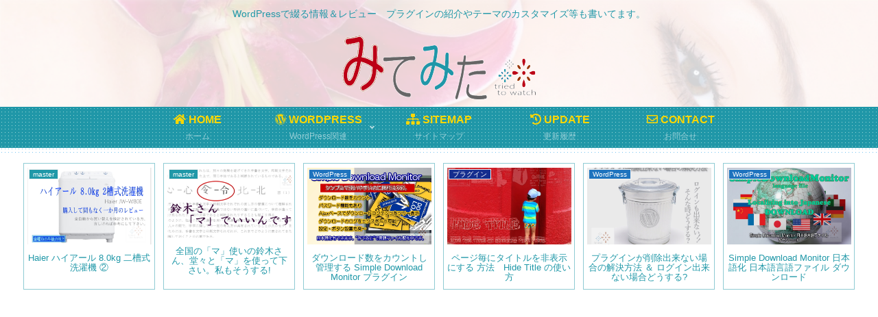

--- FILE ---
content_type: text/html; charset=utf-8
request_url: https://www.google.com/recaptcha/api2/aframe
body_size: 267
content:
<!DOCTYPE HTML><html><head><meta http-equiv="content-type" content="text/html; charset=UTF-8"></head><body><script nonce="n0BUrVaMoofO4z3TxWuTjQ">/** Anti-fraud and anti-abuse applications only. See google.com/recaptcha */ try{var clients={'sodar':'https://pagead2.googlesyndication.com/pagead/sodar?'};window.addEventListener("message",function(a){try{if(a.source===window.parent){var b=JSON.parse(a.data);var c=clients[b['id']];if(c){var d=document.createElement('img');d.src=c+b['params']+'&rc='+(localStorage.getItem("rc::a")?sessionStorage.getItem("rc::b"):"");window.document.body.appendChild(d);sessionStorage.setItem("rc::e",parseInt(sessionStorage.getItem("rc::e")||0)+1);localStorage.setItem("rc::h",'1769656178468');}}}catch(b){}});window.parent.postMessage("_grecaptcha_ready", "*");}catch(b){}</script></body></html>

--- FILE ---
content_type: text/css
request_url: https://mitemita.com/wp-content/themes/cocoon-child-master/style.css?ver=6.8.3&fver=20201022081638
body_size: 2457
content:
@charset "UTF-8";

/*!
Theme Name: Cocoon Child
Description: Cocoon専用の子テーマ
Theme URI: https://wp-cocoon.com/
Author: わいひら
Author URI: https://nelog.jp/
Template:   cocoon-master
Version:    1.1.2
*/

/************************************
** 子テーマ用のスタイルを書く
************************************/
/*必要ならばここにコードを書く*/

/************************************
** レスポンシブデザイン用のメディアクエリ
************************************/
/*1023px以下*/
@media screen and (max-width: 1023px){
  /*必要ならばここにコードを書く*/
}

/*834px以下*/
@media screen and (max-width: 834px){
  /*必要ならばここにコードを書く*/
}

/*480px以下*/
@media screen and (max-width: 480px){
  /*必要ならばここにコードを書く*/
}

/*ヘッダーナビ*/
#navi ul li a:hover {
  color: #FFD700;
  background-color: #bc0019;
  background-image: url("http://mitemita.com/wp-content/uploads/2016/06/bg-dod-r.png");
}

.navi-in > ul {
  background-image: url("https://mitemita.com/wp-content/uploads/2016/06/bg-dot-g.png");
}

#header-container-in.header-container-in.hlt-top-menu.wrap {
  background-image: url("https://mitemita.com/wp-content/uploads/2016/06/bg-dot-g.png");
}

/*カルーセルまきww*/
.carousel-entry-card-title.card-title {
  color: #2098a8;
  font-size: 13px;
  text-align: center;
}

.slick-prev:hover {
  color: #2098a8;
}

.slick-next:hover {
  color: #2098a8;
}

/*広告のテキスト等*/
.googlepublisherpluginad:before {
  color: #2098a8;
  font-size: 14px;
}

.ad-label {
  color: #2098a8;
  font-size: 14px;
  text-align: center;
  margin-bottom: 5px;
}

/*パンくずリスト*/
#breadcrumb span {
  color: #2098a8;
}

#breadcrumb.breadcrumb-category {
  text-align: right;
  margin-top: 0px;
  padding-bottom: 0px;
  font-size: 10px;
}

#breadcrumb.breadcrumb-category {
  margin-top: 0px;
  padding-bottom: 0px;
}

div#breadcrumb div {
  border-radius: 5px;
  border-style: double;
  border-width: 4px;
  margin-right: 6px;
  border-color: #2098a8;
  background-color: #e2f2f5;
  padding: 3px;
  padding-right: 4px;
}

/*目次枠*/
#toc.toc.tnt-number.toc-center.border-element {
  background-image: url("https://mitemita.com/wp-content/uploads/2016/07/bg-msg.jpg");
  font-size: 15px;
  opacity: 0.7;
  color: #2098a8;
  font-weight: 500;
  text-decoration: underline;
  border-width: 4px;
  border-style: double;
  border-color: #2098a8;
}

/*メインフレーム枠*/
#main.main {
  border-width: 1px;
  border-color: #a6d6dc;
}

/*サイドバー枠*/
#sidebar.sidebar.nwa.cf {
  border-color: #a6d6dc;
  border-width: 1px;
}

/*サイドバーウィジェットの見出し*/
#archives-2.widget.widget-sidebar.widget-sidebar-standard.widget_archive {
  text-align: center;
}

.widget-sidebar-title.widget-title {
  background-color: #2098a8;
  color: #ffffff;
  text-align: center;
  background-image: url("https://mitemita.com/wp-content/uploads/2016/06/bg-dot-g.png");
  background-repeat: repeat;
}

/*サイドバーウィジェットアーカイブ*/
#archives-dropdown-2 {
  font-size: 16px;
  background-color: #f5f9fa;
  background-image: url("https://mitemita.com/wp-content/uploads/2016/06/bg-dot.gif");
  color: #07525e;
}

/*サイドバーウィジェットカテゴリー*/
#categories-dropdown-4.postform {
  color: #07525e;
  font-size: 16px;
  background-color: #f5f9fa;
  background-image: url("https://mitemita.com/wp-content/uploads/2016/06/bg-dot.gif");
}

/*サイドバーウィジェットポストフォーム*/
#cat.postform {
  background-color: #f5f9fa;
  background-image: url("https://mitemita.com/wp-content/uploads/2016/06/bg-dot.gif");
  font-size: 16px;
  color: #07525e;
}

form {
  text-align: center;
}

/*サイドバー検索窓＆アイコン*/
.fa.fa-search {
  color: #2098a8;
}

.widget input[type="text"] {
  border-color: #2098a8;
  border-style: solid;
  border-width: 1px;
  opacity: 0.75;
  background-image: url("https://mitemita.com/wp-content/uploads/2016/06/bg-dot.gif");
  color: #07525e;
  font-size: 16px;
}

/*サイドバー新着記事枠*/
.new-entry-card.widget-entry-card.e-card.cf {
  border-color: #f5f9fa;
  border-width: 4px;
  border-style: dotted;
}

/*サイドバーコメント枠*/
.recent-comment-link.a-wrap.cf {
  border-color: #f5f9fa;
  border-style: dotted;
  border-width: 3px;
}

/*サイドバー購読促し枠とボタン*/
#subscribe-email input {
  color: #07525e;
  font-size: 15px;
  border-color: #2098a8;
  border-style: solid;
  border-width: 1px;
  opacity: 0.85;
  background-image: url("https://mitemita.com/wp-content/uploads/2016/06/bg-dot.gif");
}

button {
  background-color: #2098a8;
  color: #ffffff;
  font-size: 15px;
  font-weight: 600;
  border-color: #2098a8;
  border-style: dashed;
  border-width: 9px;
}

[class^="icon-"] {
  background-color: #2098a8;
  color: #ffffff;
  border-color: #2098a8;
  border-style: solid;
  border-width: 3px;
}

/*サイドバースクロール追随ウィジェット見出し*/
.widget-sidebar-scroll-title.widget-title {
  background-image: url("https://mitemita.com/wp-content/uploads/2016/06/bg-dot-g.png");
}

.widget-sidebar-scroll-title.widget-title {
  text-align: center;
}

/*フッダー前コメント欄文字を中心に*/
#comments.comment-title {
  text-align: center;
}

/*フッダー背景*/
#footer-in.footer-in.wrap.cf {
  background-image: url("https://mitemita.com/wp-content/uploads/2016/06/bg-dot-g.png");
}

/*フッダー右*/
.footer-right {
  text-indent: 21px;
}

/*フッダー左*/
.footer-left {
  text-align: center;
}

/*フッダーカウンター*/
#newstatpress.widget.widget-footer-left.nsp_WidgetStats {
  font-size: 16px;
  font-weight: 500;
}

#newstatpress.widget.widget-footer-left.nsp_WidgetStats {
  text-indent: 36px;
  padding-left: 19px;
}

#newstatpress.widget.widget-footer-left.nsp_WidgetStats {
  text-align: center;
}

/*カレンダー*/
#wp-calendar th {
  color: #ffffff;
  background-color: #2098a8;
  background-image: url("https://mitemita.com/wp-content/uploads/2016/06/bg-dot-g.png");
}

#wp-calendar td {
  border-color: #2098a8;
}

#wp-calendar caption {
  background-image: url("https://mitemita.com/wp-content/uploads/2016/06/bg-dot.gif");
  color: #2098a8;
}

#wp-calendar td a:hover {
  color: #ffd700;
  background-color: #bc0019;
}

#wp-calendar #today {
  background-color: #2098a8;
  color: #ffffff;
  font-weight: 600;
}

#wp-calendar td {
  background-color: #f5f9fa;
}

.tagline {
  color: #2098a8;
}

#wp-calendar caption {
  margin: 4px;
  border-style: double;
  border-width: 1px;
}

/*フロントエントリーカード*/
.entry-card-wrap.a-wrap.border-element.cf {
  border-width: 1px;
  border-color: #2098a8;
  border-style: dotted;
}

.pagination-next-link:hover {
  background-image: url("https://mitemita.com/wp-content/uploads/2016/06/bg-dot.gif");
}

/*続きを読む*/
.read-time {
  border-color: #a6d6dc;
}

/*フォローボタン・シェアボタン色変*/
.share-button.twitter-button.twitter-share-button-sq {
  border-color: #2098a8;
  border-width: 2px;
  border-style: solid;
  background-color: #fafafa;
  color: #2098a8;
}

.share-button.facebook-button.facebook-share-button-sq {
  border-color: #2098a8;
  color: #2098a8;
  background-color: #fafafa;
  border-style: solid;
  border-width: 2px;
}

.share-button.hatebu-button.hatena-bookmark-button.hatebu-share-button-sq {
  background-color: #fafafa;
  color: #2098a8;
  border-color: #2098a8;
  border-style: solid;
  border-width: 2px;
}

.share-button.pocket-button.pocket-share-button-sq {
  background-color: #fafafa;
  color: #2098a8;
  border-width: 2px;
  border-style: solid;
  border-color: #2098a8;
}

.share-button.line-button.line-share-button-sq {
  background-color: #fafafa;
  color: #2098a8;
  border-color: #2098a8;
  border-style: solid;
  border-width: 2px;
}

.share-button.copy-button.copy-share-button-sq {
  background-color: #fafafa;
  color: #2098a8;
  border-width: 2px;
  border-style: solid;
  border-color: #2098a8;
}

.follow-button.feedly-button.feedly-follow-button-sq {
  background-color: #2098a8;
}

.follow-button.rss-button.rss-follow-button-sq {
  background-color: #2098a8;
}

.follow-button.twitter-button.twitter-follow-button-sq {
  background-color: #2098a8;
}

.follow-button.website-button.website-follow-button-sq {
  background-color: #2098a8;
}

/*「もっと見る」のトコ*/
.list-more-button:hover {
  color: #960f0f;
  font-weight: 600;
}

.item-label {
  font-weight: 600;
  color: #FFD700;
}

/*blogカード内部*/
.blogcard.internal-blogcard.ib-left.cf {
  border-width: 8px;
  border-style: double;
  box-shadow: 2px 2px 4px;
  opacity: 0.75;
}

/*blogカード外部*/
.blogcard.external-blogcard.eb-right.cf {
  background-image: url("https://mitemita.com/wp-content/uploads/2016/06/bg-dot.gif");
  box-shadow: 2px 2px 4px;
  opacity: 0.85;
  border-left-width: 21px;
  border-left-style: solid;
  border-left-color: #2098a8;
  font-size: 16px;
  text-align: left;
}

/*関連するかも～な欄見出し*/
.related-entry-main-heading.main-caption {
  font-size: 21px;
}

.related-entry-heading {
  text-align: center;
}

/*記事見出し*/
.article h1 {
  font-size: 20px;
}

.article h2 {
  background-image: url("https://mitemita.com/wp-content/uploads/2016/06/bg-dot-g.png");
  border-left-width: 23px;
  border-left-style: double;
}

/*記事本文マージン*/
p {
  margin-left: 45px;
}

--- FILE ---
content_type: application/javascript; charset=utf-8;
request_url: https://dalc.valuecommerce.com/app3?p=886807302&_s=https%3A%2F%2Fmitemita.com%2Ftag%2F%25E7%25B5%25B5%25E6%2596%2587%25E5%25AD%2597%2F&vf=iVBORw0KGgoAAAANSUhEUgAAAAMAAAADCAYAAABWKLW%2FAAAAMElEQVQYV2NkFGP4n5FynoGtzYaBccpJ5v%2Fvrx9kaH9ly8CYy9X1f94zL4b7AjoMABv5DvoEzJzwAAAAAElFTkSuQmCC
body_size: 729
content:
vc_linkswitch_callback({"t":"697acf70","r":"aXrPcAANyCkDg6DECooAHwqKC5Ykyw","ub":"aXrPbwALlMkDg6DECooBbQqKC%2FDU6g%3D%3D","vcid":"ZzQfMt7TFeiToDgpONXSDxFJ4_hHpZrn8G8ijMXf-LeHJYUTwRdA80aULBkWw0yuD9-7ZRUhVUw","vcpub":"0.903209","mini-shopping.yahoo.co.jp":{"a":"2695956","m":"2201292","g":"68dc80de8c"},"shopping.geocities.jp":{"a":"2695956","m":"2201292","g":"68dc80de8c"},"l":4,"shopping.yahoo.co.jp":{"a":"2695956","m":"2201292","g":"68dc80de8c"},"p":886807302,"paypaymall.yahoo.co.jp":{"a":"2695956","m":"2201292","g":"68dc80de8c"},"s":3261367,"approach.yahoo.co.jp":{"a":"2695956","m":"2201292","g":"68dc80de8c"},"paypaystep.yahoo.co.jp":{"a":"2695956","m":"2201292","g":"68dc80de8c"}})